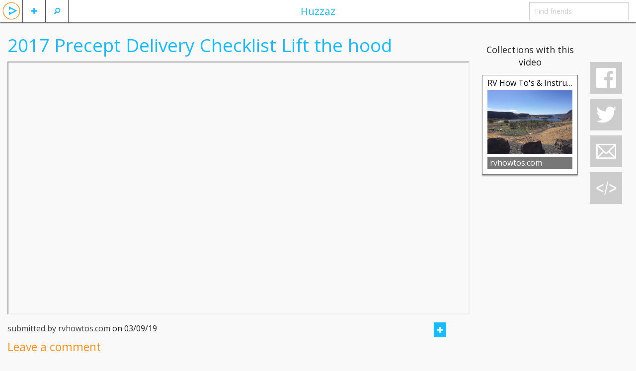

--- FILE ---
content_type: image/svg+xml
request_url: https://huzzaz.com/images/loading.svg
body_size: 1369
content:
<svg width='120px' height='120px' xmlns="http://www.w3.org/2000/svg" viewBox="0 0 100 100" preserveAspectRatio="xMidYMid" class="uil-balls"><rect x="0" y="0" width="100" height="100" fill="none" class="bk"></rect><g transform="rotate(0 50 50)">
  <circle r="5" cx="30" cy="50">
    <animateTransform attributeName="transform" type="translate" begin="0s" repeatCount="indefinite" dur="1s" values="0 0;29.999999999999996 -17.320508075688775" keyTimes="0;1"/>
    <animate attributeName="fill" dur="1s" begin="0s" repeatCount="indefinite"  keyTimes="0;1" values="#b5ccf1;#94a9ce"/>
  </circle>
</g><g transform="rotate(120 50 50)">
  <circle r="5" cx="30" cy="50">
    <animateTransform attributeName="transform" type="translate" begin="0s" repeatCount="indefinite" dur="1s" values="0 0;29.999999999999996 -17.320508075688775" keyTimes="0;1"/>
    <animate attributeName="fill" dur="1s" begin="0s" repeatCount="indefinite"  keyTimes="0;1" values="#94a9ce;#667395"/>
  </circle>
</g><g transform="rotate(240 50 50)">
  <circle r="5" cx="30" cy="50">
    <animateTransform attributeName="transform" type="translate" begin="0s" repeatCount="indefinite" dur="1s" values="0 0;29.999999999999996 -17.320508075688775" keyTimes="0;1"/>
    <animate attributeName="fill" dur="1s" begin="0s" repeatCount="indefinite"  keyTimes="0;1" values="#667395;#b5ccf1"/>
  </circle>
</g></svg>